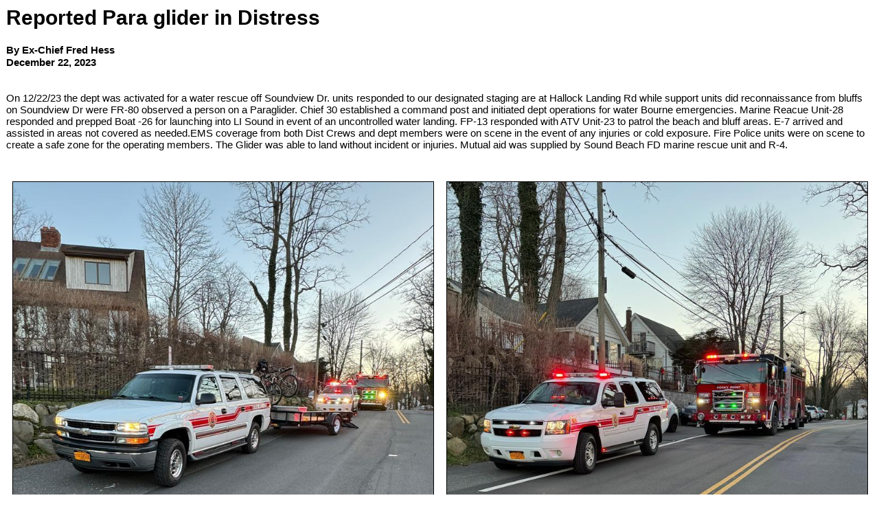

--- FILE ---
content_type: text/html;charset=UTF-8
request_url: https://www.rockypointfd.com/apps/public/news/newsView.cfm?News_ID=115&Print=1
body_size: 8861
content:

	
<!DOCTYPE html>
<html>
<head>
<title>Rocky Point Fire Department</title>
<meta name="viewport" content="width=device-width initial-scale=1.0 user-scalable=yes" />
<link rel="STYLESHEET" type="text/css" href="https://www.rockypointfd.com/apps/layouts/printStyle.css">

</HEAD>

<body style="background-color: #FFFFFF;">



<script language="javascript">
function PopupCenter(url, title, w, h) {
    // Fixes dual-screen position                         Most browsers      Firefox
    var dualScreenLeft = window.screenLeft != undefined ? window.screenLeft : screen.left;
    var dualScreenTop = window.screenTop != undefined ? window.screenTop : screen.top;

    var width = window.innerWidth ? window.innerWidth : document.documentElement.clientWidth ? document.documentElement.clientWidth : screen.width;
    var height = window.innerHeight ? window.innerHeight : document.documentElement.clientHeight ? document.documentElement.clientHeight : screen.height;

    var left = ((width / 2) - (w / 2)) + dualScreenLeft;
    var top = ((height / 2) - (h / 2)) + dualScreenTop;
    var newWindow = window.open(url, title, 'scrollbars=yes, width=' + w + ', height=' + h + ', top=' + top + ', left=' + left);

    // Puts focus on the newWindow
    if (window.focus) {
        newWindow.focus();
    }
}
</script>



<style type="text/css">
.newsBar {
	font-family:Calibri, Tahoma, Arial;
	font-size:100%;
} 
.addthis_toolbox {
float:right;
width:60px;
}
	

</style>
	
<link rel="stylesheet" type="text/css" href="/apps/scripts/magnific-popup/dist/magnific-popup.css">

<table width="100%" border="0" cellpadding="0" cellspacing="1" align="center">

  <tr>
    <td colspan="2" align="left" class="Heading">Reported Para glider in Distress</td>
  </tr>
  
</table>




<!-- Magnific Popup core JS file -->
<script src="/apps/scripts/magnific-popup/dist/jquery.magnific-popup.js"></script> 



<table width="100%" border="0" cellpadding="0" cellspacing="1" align="center">


	<tr><td colspan="2">&nbsp;</td></tr>

  <tr>
    <td colspan="2" class="Bold">By Ex-Chief Fred Hess</td>
  </tr>

    
  <tr>
    <td colspan="2" class="Bold">December 22, 2023</td>
  </tr>
  

	<tr><td colspan="2">&nbsp;</td></tr>
  
  
  <tr>
    <td colspan="2" class="Regular"> <p>On 12/22/23 the dept was activated for a water rescue off Soundview Dr. units responded to our designated staging are at Hallock Landing Rd while support units did reconnaissance from bluffs on Soundview Dr were FR-80 observed a person on a Paraglider. Chief 30 established a command post and initiated dept operations for water Bourne emergencies. Marine Reacue Unit-28 responded and prepped Boat -26 for launching into LI Sound in event of an uncontrolled water landing. FP-13 responded with ATV Unit-23 to patrol the beach and bluff areas. E-7 arrived and assisted in areas not covered as needed.EMS coverage from both Dist Crews and dept members were on scene in the event of any injuries or cold exposure. Fire Police units were on scene to create a safe zone for the operating members. The Glider was able to land without incident or injuries. Mutual aid was supplied by Sound Beach FD marine rescue unit and R-4.</p></td>
  </tr>


	<tr><td colspan="2">&nbsp;</td></tr>

    
</table>



<div class="zoom-gallery">
	
	<table border="0" cellpadding="0" cellspacing="0" align="center"  width="100%">
    
	
		<TR>
	
	
		<TD align="center" valign="top" width="50%">
        	<table border="0" cellpadding="10" cellspacing="0" align="center" width="100%">
            	<tr>
                	<td align="center" class="Regular">
					<a href="https://www.rockypointfd.com/files/news/115/IMG_8724.jpeg" title="FP-13 transports ATV Unit-23 so beach &amp; bluff reconnaissance can be conducted.">
       				<img src="https://www.rockypointfd.com/files/news/115/IMG_8724.jpeg" style="max-width: 100%; width: 100%;" border="1" alt="FP-13 transports ATV Unit-23 so beach &amp; bluff reconnaissance can be conducted."></a>

					
					<BR>
					<div align="center">FP-13 transports ATV Unit-23 so beach & bluff reconnaissance can be conducted.</div>
					
				    
					</td>
				</tr>
            </table>
		</TD>
	
    
	
	
		<TD align="center" valign="top" width="50%">
        	<table border="0" cellpadding="10" cellspacing="0" align="center" width="100%">
            	<tr>
                	<td align="center" class="Regular">
					<a href="https://www.rockypointfd.com/files/news/115/IMG_8725.jpeg" title="FP-13 on scene  to create safe zone for operating members while E-7members fill in assignments as needed. ">
       				<img src="https://www.rockypointfd.com/files/news/115/IMG_8725.jpeg" style="max-width: 100%; width: 100%;" border="1" alt="FP-13 on scene  to create safe zone for operating members while E-7members fill in assignments as needed. "></a>

					
					<BR>
					<div align="center">FP-13 on scene  to create safe zone for operating members while E-7members fill in assignments as needed. </div>
					
				    
					</td>
				</tr>
            </table>
		</TD>
	
    
	
		</TR>
		<TR><TD colspan="2">&nbsp;</TD></TR>
	
		<TR>
	
	
		<TD align="center" valign="top" width="50%">
        	<table border="0" cellpadding="10" cellspacing="0" align="center" width="100%">
            	<tr>
                	<td align="center" class="Regular">
					<a href="https://www.rockypointfd.com/files/news/115/IMG_8723.jpeg" title="Marine Rescue-28 &amp; Boat-26 stand by for water Bourne operations as needed. ">
       				<img src="https://www.rockypointfd.com/files/news/115/IMG_8723.jpeg" style="max-width: 100%; width: 100%;" border="1" alt="Marine Rescue-28 &amp; Boat-26 stand by for water Bourne operations as needed. "></a>

					
					<BR>
					<div align="center">Marine Rescue-28 & Boat-26 stand by for water Bourne operations as needed. </div>
					
				    
					</td>
				</tr>
            </table>
		</TD>
	
    
	
	
		<TD align="center" valign="top" width="50%">
        	<table border="0" cellpadding="10" cellspacing="0" align="center" width="100%">
            	<tr>
                	<td align="center" class="Regular">
					<a href="https://www.rockypointfd.com/files/news/115/IMG_8722.jpeg" title="ATV Unit-23 patrols beach &amp; bluff areas for civilian on Paraglider ">
       				<img src="https://www.rockypointfd.com/files/news/115/IMG_8722.jpeg" style="max-width: 100%; width: 100%;" border="1" alt="ATV Unit-23 patrols beach &amp; bluff areas for civilian on Paraglider "></a>

					
					<BR>
					<div align="center">ATV Unit-23 patrols beach & bluff areas for civilian on Paraglider </div>
					
				    
					</td>
				</tr>
            </table>
		</TD>
	
    
	
		</TR>
		<TR><TD colspan="2">&nbsp;</TD></TR>
	
		<TR>
	
	
		<TD align="center" valign="top" width="50%">
        	<table border="0" cellpadding="10" cellspacing="0" align="center" width="100%">
            	<tr>
                	<td align="center" class="Regular">
					<a href="https://www.rockypointfd.com/files/news/115/IMG_8720.jpeg" title="A-8 &amp; 16 staffed by Dist EMS Crew and dept volunteer EMS members stand ready to treat any members for cold exposure or victims from incident. ">
       				<img src="https://www.rockypointfd.com/files/news/115/IMG_8720.jpeg" style="max-width: 100%; width: 100%;" border="1" alt="A-8 &amp; 16 staffed by Dist EMS Crew and dept volunteer EMS members stand ready to treat any members for cold exposure or victims from incident. "></a>

					
					<BR>
					<div align="center">A-8 & 16 staffed by Dist EMS Crew and dept volunteer EMS members stand ready to treat any members for cold exposure or victims from incident. </div>
					
				    
					</td>
				</tr>
            </table>
		</TD>
	
    
	
		</TR>
		<TR><TD colspan="2">&nbsp;</TD></TR>
	
    

    
	</table>
	
</div>	


<script type="text/javascript">
$(document).ready(function() {
	$('.zoom-gallery').magnificPopup({
		delegate: 'a',
		type: 'image',
		closeOnContentClick: false,
		closeBtnInside: false,
		mainClass: 'mfp-with-zoom mfp-img-mobile',
		image: {
			verticalFit: true,
			titleSrc: function(item) {
				return item.el.attr('title');
			}
		},
		gallery: {
			enabled: true,
			preload: [0,2], // read about this option in next Lazy-loading section
			navigateByImgClick: true,
			arrowMarkup: '<button title="%title%" type="button" class="mfp-arrow mfp-arrow-%dir%"></button>', // markup of an arrow button
			tPrev: 'Previous (Left arrow key)', // title for left button
			tNext: 'Next (Right arrow key)', // title for right button
			tCounter: '<span class="mfp-counter">%curr% of %total%</span>' // markup of counter
		},
		zoom: {
			enabled: true,
			duration: 300, // don't foget to change the duration also in CSS
			opener: function(element) {
				return element.find('img');
			}
		}
		
	});
});
</script>

<BR />



<BR />


</BODY>
</HTML>